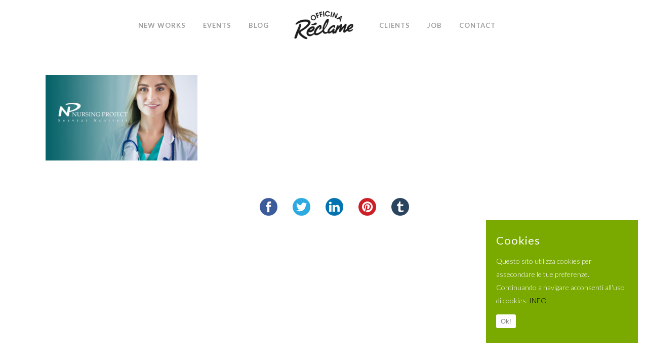

--- FILE ---
content_type: text/html; charset=UTF-8
request_url: https://www.officinareclame.it/nursing-project/paginesitonp1-2/
body_size: 8075
content:
	<!DOCTYPE html>
<html lang="it-IT">
<head>
	<meta charset="UTF-8" />
	
	<title>Officina Réclame |   PagineSITOnp1</title>

	
			
						<meta name="viewport" content="width=device-width,initial-scale=1,user-scalable=no">
		
	<link rel="profile" href="http://gmpg.org/xfn/11" />
	<link rel="pingback" href="https://www.officinareclame.it/xmlrpc.php" />
            <link rel="shortcut icon" type="image/x-icon" href="https://www.officinareclame.it/wp-content/uploads/2016/05/logo4_neg.png">
        <link rel="apple-touch-icon" href="https://www.officinareclame.it/wp-content/uploads/2016/05/logo4_neg.png"/>
    	<script>(function(d, s, id){
				 var js, fjs = d.getElementsByTagName(s)[0];
				 if (d.getElementById(id)) {return;}
				 js = d.createElement(s); js.id = id;
				 js.src = "//connect.facebook.net/en_US/sdk.js#xfbml=1&version=v2.6";
				 fjs.parentNode.insertBefore(js, fjs);
			   }(document, 'script', 'facebook-jssdk'));</script><link href='//fonts.googleapis.com/css?family=Raleway:100,200,300,400,500,600,700,800,900,300italic,400italic,700italic|Kenia:100,200,300,400,500,600,700,800,900,300italic,400italic,700italic|Lato:100,200,300,400,500,600,700,800,900,300italic,400italic,700italic&subset=latin,latin-ext' rel='stylesheet' type='text/css'>
<script type="application/javascript">var QodeAjaxUrl = "https://www.officinareclame.it/wp-admin/admin-ajax.php"</script><link rel='dns-prefetch' href='//ws.sharethis.com' />
<link rel='dns-prefetch' href='//fonts.googleapis.com' />
<link rel='dns-prefetch' href='//maxcdn.bootstrapcdn.com' />
<link rel='dns-prefetch' href='//s.w.org' />
<link rel="alternate" type="application/rss+xml" title="Officina Réclame &raquo; Feed" href="https://www.officinareclame.it/feed/" />
<link rel="alternate" type="application/rss+xml" title="Officina Réclame &raquo; Feed dei commenti" href="https://www.officinareclame.it/comments/feed/" />
		<script type="text/javascript">
			window._wpemojiSettings = {"baseUrl":"https:\/\/s.w.org\/images\/core\/emoji\/11.2.0\/72x72\/","ext":".png","svgUrl":"https:\/\/s.w.org\/images\/core\/emoji\/11.2.0\/svg\/","svgExt":".svg","source":{"concatemoji":"https:\/\/www.officinareclame.it\/wp-includes\/js\/wp-emoji-release.min.js?ver=5.1.21"}};
			!function(e,a,t){var n,r,o,i=a.createElement("canvas"),p=i.getContext&&i.getContext("2d");function s(e,t){var a=String.fromCharCode;p.clearRect(0,0,i.width,i.height),p.fillText(a.apply(this,e),0,0);e=i.toDataURL();return p.clearRect(0,0,i.width,i.height),p.fillText(a.apply(this,t),0,0),e===i.toDataURL()}function c(e){var t=a.createElement("script");t.src=e,t.defer=t.type="text/javascript",a.getElementsByTagName("head")[0].appendChild(t)}for(o=Array("flag","emoji"),t.supports={everything:!0,everythingExceptFlag:!0},r=0;r<o.length;r++)t.supports[o[r]]=function(e){if(!p||!p.fillText)return!1;switch(p.textBaseline="top",p.font="600 32px Arial",e){case"flag":return s([55356,56826,55356,56819],[55356,56826,8203,55356,56819])?!1:!s([55356,57332,56128,56423,56128,56418,56128,56421,56128,56430,56128,56423,56128,56447],[55356,57332,8203,56128,56423,8203,56128,56418,8203,56128,56421,8203,56128,56430,8203,56128,56423,8203,56128,56447]);case"emoji":return!s([55358,56760,9792,65039],[55358,56760,8203,9792,65039])}return!1}(o[r]),t.supports.everything=t.supports.everything&&t.supports[o[r]],"flag"!==o[r]&&(t.supports.everythingExceptFlag=t.supports.everythingExceptFlag&&t.supports[o[r]]);t.supports.everythingExceptFlag=t.supports.everythingExceptFlag&&!t.supports.flag,t.DOMReady=!1,t.readyCallback=function(){t.DOMReady=!0},t.supports.everything||(n=function(){t.readyCallback()},a.addEventListener?(a.addEventListener("DOMContentLoaded",n,!1),e.addEventListener("load",n,!1)):(e.attachEvent("onload",n),a.attachEvent("onreadystatechange",function(){"complete"===a.readyState&&t.readyCallback()})),(n=t.source||{}).concatemoji?c(n.concatemoji):n.wpemoji&&n.twemoji&&(c(n.twemoji),c(n.wpemoji)))}(window,document,window._wpemojiSettings);
		</script>
		<style type="text/css">
img.wp-smiley,
img.emoji {
	display: inline !important;
	border: none !important;
	box-shadow: none !important;
	height: 1em !important;
	width: 1em !important;
	margin: 0 .07em !important;
	vertical-align: -0.1em !important;
	background: none !important;
	padding: 0 !important;
}
</style>
	<link rel='stylesheet' id='layerslider-css'  href='https://www.officinareclame.it/wp-content/plugins/LayerSlider/static/layerslider/css/layerslider.css?ver=6.8.2' type='text/css' media='all' />
<link rel='stylesheet' id='ls-google-fonts-css'  href='https://fonts.googleapis.com/css?family=Lato:100,300,regular,700,900%7COpen+Sans:300%7CIndie+Flower:regular%7COswald:300,regular,700&#038;subset=latin%2Clatin-ext' type='text/css' media='all' />
<link rel='stylesheet' id='wp-block-library-css'  href='https://www.officinareclame.it/wp-includes/css/dist/block-library/style.min.css?ver=5.1.21' type='text/css' media='all' />
<link rel='stylesheet' id='simple-share-buttons-adder-indie-css'  href='//fonts.googleapis.com/css?family=Indie+Flower&#038;ver=5.1.21' type='text/css' media='all' />
<link rel='stylesheet' id='simple-share-buttons-adder-font-awesome-css'  href='//maxcdn.bootstrapcdn.com/font-awesome/4.3.0/css/font-awesome.min.css?ver=5.1.21' type='text/css' media='all' />
<link rel='stylesheet' id='sow-image-default-17bc2272b535-css'  href='https://www.officinareclame.it/wp-content/uploads/siteorigin-widgets/sow-image-default-17bc2272b535.css?ver=5.1.21' type='text/css' media='all' />
<link rel='stylesheet' id='cookie-consent-style-css'  href='https://www.officinareclame.it/wp-content/plugins/uk-cookie-consent/assets/css/style.css?ver=5.1.21' type='text/css' media='all' />
<link rel='stylesheet' id='tt-easy-google-fonts-css'  href='https://fonts.googleapis.com/css?family=Lato%3A300%2Cregular&#038;subset=latin%2Call&#038;ver=5.1.21' type='text/css' media='all' />
<link rel='stylesheet' id='default_style-css'  href='https://www.officinareclame.it/wp-content/themes/bridge%20169/style.css?ver=5.1.21' type='text/css' media='all' />
<link rel='stylesheet' id='qode_font_awesome-css'  href='https://www.officinareclame.it/wp-content/themes/bridge%20169/css/font-awesome/css/font-awesome.min.css?ver=5.1.21' type='text/css' media='all' />
<link rel='stylesheet' id='qode_font_elegant-css'  href='https://www.officinareclame.it/wp-content/themes/bridge%20169/css/elegant-icons/style.min.css?ver=5.1.21' type='text/css' media='all' />
<link rel='stylesheet' id='qode_linea_icons-css'  href='https://www.officinareclame.it/wp-content/themes/bridge%20169/css/linea-icons/style.css?ver=5.1.21' type='text/css' media='all' />
<link rel='stylesheet' id='qode_dripicons-css'  href='https://www.officinareclame.it/wp-content/themes/bridge%20169/css/dripicons/dripicons.css?ver=5.1.21' type='text/css' media='all' />
<link rel='stylesheet' id='stylesheet-css'  href='https://www.officinareclame.it/wp-content/themes/bridge%20169/css/stylesheet.min.css?ver=5.1.21' type='text/css' media='all' />
<style id='stylesheet-inline-css' type='text/css'>
   .page-id-1283.disabled_footer_top .footer_top_holder, .page-id-1283.disabled_footer_bottom .footer_bottom_holder { display: none;}


</style>
<link rel='stylesheet' id='qode_print-css'  href='https://www.officinareclame.it/wp-content/themes/bridge%20169/css/print.css?ver=5.1.21' type='text/css' media='all' />
<link rel='stylesheet' id='mac_stylesheet-css'  href='https://www.officinareclame.it/wp-content/themes/bridge%20169/css/mac_stylesheet.css?ver=5.1.21' type='text/css' media='all' />
<link rel='stylesheet' id='webkit-css'  href='https://www.officinareclame.it/wp-content/themes/bridge%20169/css/webkit_stylesheet.css?ver=5.1.21' type='text/css' media='all' />
<link rel='stylesheet' id='style_dynamic-css'  href='https://www.officinareclame.it/wp-content/themes/bridge%20169/css/style_dynamic.css?ver=1663166705' type='text/css' media='all' />
<link rel='stylesheet' id='responsive-css'  href='https://www.officinareclame.it/wp-content/themes/bridge%20169/css/responsive.min.css?ver=5.1.21' type='text/css' media='all' />
<link rel='stylesheet' id='style_dynamic_responsive-css'  href='https://www.officinareclame.it/wp-content/themes/bridge%20169/css/style_dynamic_responsive.css?ver=1663166705' type='text/css' media='all' />
<link rel='stylesheet' id='js_composer_front-css'  href='https://www.officinareclame.it/wp-content/plugins/js_composer/assets/css/js_composer.min.css?ver=6.1' type='text/css' media='all' />
<link rel='stylesheet' id='custom_css-css'  href='https://www.officinareclame.it/wp-content/themes/bridge%20169/css/custom_css.css?ver=1663166705' type='text/css' media='all' />
<script type='text/javascript'>
/* <![CDATA[ */
var LS_Meta = {"v":"6.8.2"};
/* ]]> */
</script>
<script type='text/javascript' src='https://www.officinareclame.it/wp-content/plugins/LayerSlider/static/layerslider/js/greensock.js?ver=1.19.0'></script>
<script type='text/javascript' src='https://www.officinareclame.it/wp-includes/js/jquery/jquery.js?ver=1.12.4'></script>
<script type='text/javascript' src='https://www.officinareclame.it/wp-includes/js/jquery/jquery-migrate.min.js?ver=1.4.1'></script>
<script type='text/javascript' src='https://www.officinareclame.it/wp-content/plugins/LayerSlider/static/layerslider/js/layerslider.kreaturamedia.jquery.js?ver=6.8.2'></script>
<script type='text/javascript' src='https://www.officinareclame.it/wp-content/plugins/LayerSlider/static/layerslider/js/layerslider.transitions.js?ver=6.8.2'></script>
<script id='st_insights_js' type='text/javascript' src='https://ws.sharethis.com/button/st_insights.js?publisher=4d48b7c5-0ae3-43d4-bfbe-3ff8c17a8ae6&#038;product=simpleshare'></script>
<meta name="generator" content="Powered by LayerSlider 6.8.2 - Multi-Purpose, Responsive, Parallax, Mobile-Friendly Slider Plugin for WordPress." />
<!-- LayerSlider updates and docs at: https://layerslider.kreaturamedia.com -->
<link rel='https://api.w.org/' href='https://www.officinareclame.it/wp-json/' />
<link rel="EditURI" type="application/rsd+xml" title="RSD" href="https://www.officinareclame.it/xmlrpc.php?rsd" />
<link rel="wlwmanifest" type="application/wlwmanifest+xml" href="https://www.officinareclame.it/wp-includes/wlwmanifest.xml" /> 
<meta name="generator" content="WordPress 5.1.21" />
<link rel='shortlink' href='https://www.officinareclame.it/?p=1283' />
<link rel="alternate" type="application/json+oembed" href="https://www.officinareclame.it/wp-json/oembed/1.0/embed?url=https%3A%2F%2Fwww.officinareclame.it%2Fnursing-project%2Fpaginesitonp1-2%2F" />
<link rel="alternate" type="text/xml+oembed" href="https://www.officinareclame.it/wp-json/oembed/1.0/embed?url=https%3A%2F%2Fwww.officinareclame.it%2Fnursing-project%2Fpaginesitonp1-2%2F&#038;format=xml" />
<style id="ctcc-css" type="text/css" media="screen">
				#catapult-cookie-bar {
					box-sizing: border-box;
					max-height: 0;
					opacity: 0;
					z-index: 99999;
					overflow: hidden;
					color: #ffffff;
					position: fixed;
					right: 20px;
					bottom: 6%;
					width: 300px;
					background-color: #7aaa00;
				}
				#catapult-cookie-bar a {
					color: #000000;
				}
				#catapult-cookie-bar .x_close span {
					background-color: #848484;
				}
				button#catapultCookie {
					background:#ffffff;
					color: #848484;
					border: 0; padding: 6px 9px; border-radius: 3px;
				}
				#catapult-cookie-bar h3 {
					color: #ffffff;
				}
				.has-cookie-bar #catapult-cookie-bar {
					opacity: 1;
					max-height: 999px;
					min-height: 30px;
				}</style>		<style type="text/css">.recentcomments a{display:inline !important;padding:0 !important;margin:0 !important;}</style>
		<meta name="generator" content="Powered by WPBakery Page Builder - drag and drop page builder for WordPress."/>
<style id="tt-easy-google-font-styles" type="text/css">p { color: #000000; font-family: 'Lato'; font-size: 16px; font-style: normal; font-weight: 300; margin-top: 18px; padding-bottom: 32px; }
h1 { font-family: 'Lato'; font-size: 40px; font-style: normal; font-weight: 400; padding-top: 100px; }
h2 { font-family: 'Lato'; font-size: 20px; font-style: normal; font-weight: 400; line-height: 1; padding-bottom: 10px; text-transform: uppercase; }
h3 { font-family: 'Lato'; font-size: 22px; font-style: normal; font-weight: 400; margin-top: 32px; text-transform: none; }
h4 { font-family: 'Lato'; font-size: 32px; font-style: normal; font-weight: 400; margin-top: 40px; padding-bottom: 40px; text-transform: uppercase; }
h5 { font-family: 'Lato'; font-size: 19px; font-style: normal; font-weight: 300; text-transform: none; }
h6 { font-family: 'Lato'; font-size: 26px; font-style: normal; font-weight: 400; margin-top: 18px; padding-bottom: 18px; text-transform: uppercase; }
</style><noscript><style> .wpb_animate_when_almost_visible { opacity: 1; }</style></noscript></head>

<body class="attachment attachment-template-default attachmentid-1283 attachment-jpeg  qode-title-hidden side_area_uncovered_from_content qode-content-sidebar-responsive qode-theme-ver-16.9 qode-theme-bridge qode_header_in_grid wpb-js-composer js-comp-ver-6.1 vc_responsive" itemscope itemtype="http://schema.org/WebPage">

	<section class="side_menu right ">
				<a href="#" target="_self" class="close_side_menu"></a>
		</section>

<div class="wrapper">
	<div class="wrapper_inner">

    
    <!-- Google Analytics start -->
        <!-- Google Analytics end -->

	<header class=" scroll_header_top_area  stick_with_left_right_menu scrolled_not_transparent page_header">
	<div class="header_inner clearfix">
				<div class="header_top_bottom_holder">
			
			<div class="header_bottom clearfix" style='' >
								<div class="container">
					<div class="container_inner clearfix">
																												<nav class="main_menu drop_down left_side">
									<ul id="menu-menu1" class=""><li id="nav-menu-item-24" class="menu-item menu-item-type-post_type menu-item-object-page  narrow"><a href="https://www.officinareclame.it/new-works/" class=""><i class="menu_icon blank fa"></i><span>New Works</span><span class="plus"></span></a></li>
<li id="nav-menu-item-943" class="menu-item menu-item-type-post_type menu-item-object-page  narrow"><a href="https://www.officinareclame.it/events/" class=""><i class="menu_icon blank fa"></i><span>Events</span><span class="plus"></span></a></li>
<li id="nav-menu-item-470" class="menu-item menu-item-type-post_type menu-item-object-page  narrow"><a href="https://www.officinareclame.it/blog/" class=""><i class="menu_icon blank fa"></i><span>Blog</span><span class="plus"></span></a></li>
</ul>								</nav>
														<div class="header_inner_left">
																	<div class="mobile_menu_button">
		<span>
			<i class="qode_icon_font_awesome fa fa-bars " ></i>		</span>
	</div>
								<div class="logo_wrapper" >
	<div class="q_logo">
		<a itemprop="url" href="https://www.officinareclame.it/" >
             <img itemprop="image" class="normal" src="https://www.officinareclame.it/wp-content/uploads/2016/05/logo2_neg.png" alt="Logo"/> 			 <img itemprop="image" class="light" src="https://www.officinareclame.it/wp-content/themes/bridge%20169/img/logo.png" alt="Logo"/> 			 <img itemprop="image" class="dark" src="https://www.officinareclame.it/wp-content/themes/bridge%20169/img/logo_black.png" alt="Logo"/> 			 <img itemprop="image" class="sticky" src="https://www.officinareclame.it/wp-content/themes/bridge%20169/img/logo_black.png" alt="Logo"/> 			 <img itemprop="image" class="mobile" src="https://www.officinareclame.it/wp-content/uploads/2016/05/logo2_neg.png" alt="Logo"/> 					</a>
	</div>
	</div>															</div>
															<nav class="main_menu drop_down right_side">
									<ul id="menu-menu2" class=""><li id="nav-menu-item-23" class="menu-item menu-item-type-post_type menu-item-object-page  narrow"><a href="https://www.officinareclame.it/clients/" class=""><i class="menu_icon blank fa"></i><span>Clients</span><span class="plus"></span></a></li>
<li id="nav-menu-item-21" class="menu-item menu-item-type-post_type menu-item-object-page  narrow"><a href="https://www.officinareclame.it/job/" class=""><i class="menu_icon blank fa"></i><span>Job</span><span class="plus"></span></a></li>
<li id="nav-menu-item-22" class="menu-item menu-item-type-post_type menu-item-object-page  narrow"><a href="https://www.officinareclame.it/contacts/" class=""><i class="menu_icon blank fa"></i><span>Contact</span><span class="plus"></span></a></li>
</ul>								</nav>
														<nav class="mobile_menu">
	<ul><li id="mobile-menu-item-24" class="menu-item menu-item-type-post_type menu-item-object-page "><a href="https://www.officinareclame.it/new-works/" class=""><span>New Works</span></a><span class="mobile_arrow"><i class="fa fa-angle-right"></i><i class="fa fa-angle-down"></i></span></li>
<li id="mobile-menu-item-943" class="menu-item menu-item-type-post_type menu-item-object-page "><a href="https://www.officinareclame.it/events/" class=""><span>Events</span></a><span class="mobile_arrow"><i class="fa fa-angle-right"></i><i class="fa fa-angle-down"></i></span></li>
<li id="mobile-menu-item-470" class="menu-item menu-item-type-post_type menu-item-object-page "><a href="https://www.officinareclame.it/blog/" class=""><span>Blog</span></a><span class="mobile_arrow"><i class="fa fa-angle-right"></i><i class="fa fa-angle-down"></i></span></li>
<li id="mobile-menu-item-23" class="menu-item menu-item-type-post_type menu-item-object-page "><a href="https://www.officinareclame.it/clients/" class=""><span>Clients</span></a><span class="mobile_arrow"><i class="fa fa-angle-right"></i><i class="fa fa-angle-down"></i></span></li>
<li id="mobile-menu-item-21" class="menu-item menu-item-type-post_type menu-item-object-page "><a href="https://www.officinareclame.it/job/" class=""><span>Job</span></a><span class="mobile_arrow"><i class="fa fa-angle-right"></i><i class="fa fa-angle-down"></i></span></li>
<li id="mobile-menu-item-22" class="menu-item menu-item-type-post_type menu-item-object-page "><a href="https://www.officinareclame.it/contacts/" class=""><span>Contact</span></a><span class="mobile_arrow"><i class="fa fa-angle-right"></i><i class="fa fa-angle-down"></i></span></li>
</ul></nav>
																				</div>
					</div>
									</div>
			</div>
		</div>

</header>	<a id="back_to_top" href="#">
        <span class="fa-stack">
            <i class="qode_icon_font_awesome fa fa-arrow-up " ></i>        </span>
	</a>
	
	
    
    
    <div class="content content_top_margin_none">
        <div class="content_inner  ">
    									<div class="container">
            			<div class="container_inner default_template_holder clearfix page_container_inner" >
																				<p class="attachment"><a href='https://www.officinareclame.it/wp-content/uploads/2021/03/PagineSITOnp1-1.jpg'><img width="300" height="169" src="https://www.officinareclame.it/wp-content/uploads/2021/03/PagineSITOnp1-1-300x169.jpg" class="attachment-medium size-medium" alt="" srcset="https://www.officinareclame.it/wp-content/uploads/2021/03/PagineSITOnp1-1-300x169.jpg 300w, https://www.officinareclame.it/wp-content/uploads/2021/03/PagineSITOnp1-1-768x432.jpg 768w, https://www.officinareclame.it/wp-content/uploads/2021/03/PagineSITOnp1-1-1024x576.jpg 1024w, https://www.officinareclame.it/wp-content/uploads/2021/03/PagineSITOnp1-1-700x394.jpg 700w, https://www.officinareclame.it/wp-content/uploads/2021/03/PagineSITOnp1-1-539x303.jpg 539w" sizes="(max-width: 300px) 100vw, 300px" /></a></p>
<!-- Simple Share Buttons Adder (7.6.21) simplesharebuttons.com --><div class="ssba-classic-2 ssba ssbp-wrap left ssbp--theme-1"><div style="text-align:center"><a data-site="" class="ssba_facebook_share" href="http://www.facebook.com/sharer.php?u=https://www.officinareclame.it/nursing-project/paginesitonp1-2/"  target="_blank" ><img src="https://www.officinareclame.it/wp-content/plugins/simple-share-buttons-adder/buttons/somacro/facebook.png" style="width: 35px;" title="Facebook" class="ssba ssba-img" alt="Share on Facebook" /><div title="Facebook" class="ssbp-text">Facebook</div></a><a data-site="" class="ssba_twitter_share" href="http://twitter.com/share?url=https://www.officinareclame.it/nursing-project/paginesitonp1-2/&amp;text=PagineSITOnp1%20"  target=&quot;_blank&quot; ><img src="https://www.officinareclame.it/wp-content/plugins/simple-share-buttons-adder/buttons/somacro/twitter.png" style="width: 35px;" title="Twitter" class="ssba ssba-img" alt="Tweet about this on Twitter" /><div title="Twitter" class="ssbp-text">Twitter</div></a><a data-site="linkedin" class="ssba_linkedin_share ssba_share_link" href="http://www.linkedin.com/shareArticle?mini=true&amp;url=https://www.officinareclame.it/nursing-project/paginesitonp1-2/"  target=&quot;_blank&quot; ><img src="https://www.officinareclame.it/wp-content/plugins/simple-share-buttons-adder/buttons/somacro/linkedin.png" style="width: 35px;" title="LinkedIn" class="ssba ssba-img" alt="Share on LinkedIn" /><div title="Linkedin" class="ssbp-text">Linkedin</div></a><a data-site='pinterest' class='ssba_pinterest_share' href='javascript:void((function()%7Bvar%20e=document.createElement(&apos;script&apos;);e.setAttribute(&apos;type&apos;,&apos;text/javascript&apos;);e.setAttribute(&apos;charset&apos;,&apos;UTF-8&apos;);e.setAttribute(&apos;src&apos;,&apos;//assets.pinterest.com/js/pinmarklet.js?r=&apos;+Math.random()*99999999);document.body.appendChild(e)%7D)());'><img src="https://www.officinareclame.it/wp-content/plugins/simple-share-buttons-adder/buttons/somacro/pinterest.png" style="width: 35px;" title="Pinterest" class="ssba ssba-img" alt="Pin on Pinterest" /><div title="Pinterest" class="ssbp-text">Pinterest</div></a><a data-site="tumblr" class="ssba_tumblr_share" href="http://www.tumblr.com/share/link?url=https://www.officinareclame.it/nursing-project/paginesitonp1-2/"  target=&quot;_blank&quot; ><img src="https://www.officinareclame.it/wp-content/plugins/simple-share-buttons-adder/buttons/somacro/tumblr.png" style="width: 35px;" title="tumblr" class="ssba ssba-img" alt="Share on Tumblr" /><div title="Tumblr" class="ssbp-text">Tumblr</div></a></div></div>														 
																				
		</div>
        	</div>
				
	</div>
</div>



	<footer class="uncover">
		<div class="footer_inner clearfix">
				<div class="footer_top_holder">
            			<div class="footer_top">
								<div class="container">
					<div class="container_inner">
																	<div class="three_columns clearfix">
								<div class="column1 footer_col1">
									<div class="column_inner">
										<div id="sow-image-3" class="widget widget_sow-image"><div class="so-widget-sow-image so-widget-sow-image-default-17bc2272b535">

<div class="sow-image-container">
	<img src="https://www.officinareclame.it/wp-content/uploads/2016/05/logofooter1.png" width="111" height="53" sizes="(max-width: 111px) 100vw, 111px" alt="" 		class="so-widget-image"/>
</div>

</div></div><div id="text-13" class="widget widget_text">			<div class="textwidget"><br>Comunicazione + Eventi + Web 2.0 + Grafica + Packaging + PR +
Advertising + Brand Identity + Design + SEO + Guerrilla Marketing + Community Management +
Social Media Marketing + Digital PR + Storytelling + Unconventional Marketing.</div>
		</div>									</div>
								</div>
								<div class="column2 footer_col2">
									<div class="column_inner">
										<div id="nav_menu-3" class="widget widget_nav_menu"><h5>Menù della casa</h5><div class="menu-menu1-container"><ul id="menu-menu1-2" class="menu"><li id="menu-item-24" class="menu-item menu-item-type-post_type menu-item-object-page menu-item-24"><a href="https://www.officinareclame.it/new-works/">New Works</a></li>
<li id="menu-item-943" class="menu-item menu-item-type-post_type menu-item-object-page menu-item-943"><a href="https://www.officinareclame.it/events/">Events</a></li>
<li id="menu-item-470" class="menu-item menu-item-type-post_type menu-item-object-page menu-item-470"><a href="https://www.officinareclame.it/blog/">Blog</a></li>
</ul></div></div>									</div>
								</div>
								<div class="column3 footer_col3">
									<div class="column_inner">
										<div id="text-12" class="widget widget_text"><h5>This is Officina Réclame</h5>			<div class="textwidget">Produciamo creatività,  risolviamo problemi, elaboriamo concetti, facciamo funzionare le idee.<br>
Questa è Officina Réclame.</div>
		</div><div id="text-10" class="widget widget_text">			<div class="textwidget">VIA SAMMARTINI, 23
20125 MILANO<br>
02 6697486<br>
info@officinareclame.it<br></div>
		</div>									</div>
								</div>
							</div>
															</div>
				</div>
							</div>
					</div>
							<div class="footer_bottom_holder">
                								<div class="container">
					<div class="container_inner">
									<div class="footer_bottom">
							<div class="textwidget">© 2016 Officina Réclame / C.F. e P.IVA 10998950157 / Capitale Euro 10.400 / Registro Imprese di Milano n.337206 / REA 1525788 / <a href="http://www.officinareclame.it/cookies">Cookies</a></div>
					</div>
									</div>
			</div>
						</div>
				</div>
	</footer>
		
</div>
</div>
<link rel='stylesheet' id='simple-share-buttons-adder-ssba-css'  href='https://www.officinareclame.it/wp-content/plugins/simple-share-buttons-adder/css/ssba.css?ver=5.1.21' type='text/css' media='all' />
<style id='simple-share-buttons-adder-ssba-inline-css' type='text/css'>
	.ssba {
									padding: 20px;
									
									
									
								}
								.ssba img
								{
									width: 35px !important;
									padding: 15px;
									border:  0;
									box-shadow: none !important;
									display: inline !important;
									vertical-align: middle;
									box-sizing: unset;
								}
								
								.ssba-classic-2 .ssbp-text {
									display: none!important;
								}
								
								.ssba .fb-save
								{
								padding: 15px;
								line-height: 30px; }
								.ssba, .ssba a
								{
									text-decoration:none;
									background: none;
									font-family: Indie Flower;
									font-size: 20px;
									
									font-weight: bold;
								}
								

			   #ssba-bar-2 .ssbp-bar-list {
					max-width: 48px!important;;
			   }
			   #ssba-bar-2 .ssbp-bar-list li a {height: 48px!important; width: 48px!important; 
				}
				#ssba-bar-2 .ssbp-bar-list li a:hover {
				}
					
				#ssba-bar-2 .ssbp-bar-list li a::before {line-height: 48px!important;; font-size: 18px;}
				#ssba-bar-2 .ssbp-bar-list li a:hover::before {}
				#ssba-bar-2 .ssbp-bar-list li {
				margin: 0px 0!important;
				}@media only screen and ( max-width: 750px ) {
				#ssba-bar-2 {
				display: block;
				}
			}
@font-face {
				font-family: 'ssbp';
				src:url('https://www.officinareclame.it/wp-content/plugins/simple-share-buttons-adder/fonts/ssbp.eot?xj3ol1');
				src:url('https://www.officinareclame.it/wp-content/plugins/simple-share-buttons-adder/fonts/ssbp.eot?#iefixxj3ol1') format('embedded-opentype'),
					url('https://www.officinareclame.it/wp-content/plugins/simple-share-buttons-adder/fonts/ssbp.woff?xj3ol1') format('woff'),
					url('https://www.officinareclame.it/wp-content/plugins/simple-share-buttons-adder/fonts/ssbp.ttf?xj3ol1') format('truetype'),
					url('https://www.officinareclame.it/wp-content/plugins/simple-share-buttons-adder/fonts/ssbp.svg?xj3ol1#ssbp') format('svg');
				font-weight: normal;
				font-style: normal;

				/* Better Font Rendering =========== */
				-webkit-font-smoothing: antialiased;
				-moz-osx-font-smoothing: grayscale;
			}
</style>
<script type='text/javascript' src='https://www.officinareclame.it/wp-content/plugins/simple-share-buttons-adder/js/ssba.js?ver=5.1.21'></script>
<script type='text/javascript'>
Main.boot( [] );
</script>
<script type='text/javascript'>
/* <![CDATA[ */
var ctcc_vars = {"expiry":"30","method":"","version":"1"};
/* ]]> */
</script>
<script type='text/javascript' src='https://www.officinareclame.it/wp-content/plugins/uk-cookie-consent/assets/js/uk-cookie-consent-js.js?ver=2.3.0'></script>
<script type='text/javascript'>
/* <![CDATA[ */
var qodeLike = {"ajaxurl":"https:\/\/www.officinareclame.it\/wp-admin\/admin-ajax.php"};
/* ]]> */
</script>
<script type='text/javascript' src='https://www.officinareclame.it/wp-content/themes/bridge%20169/js/plugins/qode-like.min.js?ver=5.1.21'></script>
<script type='text/javascript' src='https://www.officinareclame.it/wp-includes/js/jquery/ui/core.min.js?ver=1.11.4'></script>
<script type='text/javascript' src='https://www.officinareclame.it/wp-includes/js/jquery/ui/widget.min.js?ver=1.11.4'></script>
<script type='text/javascript' src='https://www.officinareclame.it/wp-includes/js/jquery/ui/accordion.min.js?ver=1.11.4'></script>
<script type='text/javascript' src='https://www.officinareclame.it/wp-includes/js/jquery/ui/position.min.js?ver=1.11.4'></script>
<script type='text/javascript' src='https://www.officinareclame.it/wp-includes/js/jquery/ui/menu.min.js?ver=1.11.4'></script>
<script type='text/javascript' src='https://www.officinareclame.it/wp-includes/js/wp-a11y.min.js?ver=5.1.21'></script>
<script type='text/javascript'>
/* <![CDATA[ */
var uiAutocompleteL10n = {"noResults":"Nessun risultato trovato.","oneResult":"Trovato 1 risultato. Usa i tasti freccia su e gi\u00f9 per esplorarlo.","manyResults":"Trovati %d risultati. Usa i tasti freccia su e gi\u00f9 per esplorarli.","itemSelected":"Elemento selezionato."};
/* ]]> */
</script>
<script type='text/javascript' src='https://www.officinareclame.it/wp-includes/js/jquery/ui/autocomplete.min.js?ver=1.11.4'></script>
<script type='text/javascript' src='https://www.officinareclame.it/wp-includes/js/jquery/ui/button.min.js?ver=1.11.4'></script>
<script type='text/javascript' src='https://www.officinareclame.it/wp-includes/js/jquery/ui/datepicker.min.js?ver=1.11.4'></script>
<script type='text/javascript'>
jQuery(document).ready(function(jQuery){jQuery.datepicker.setDefaults({"closeText":"Chiudi","currentText":"Oggi","monthNames":["Gennaio","Febbraio","Marzo","Aprile","Maggio","Giugno","Luglio","Agosto","Settembre","Ottobre","Novembre","Dicembre"],"monthNamesShort":["Gen","Feb","Mar","Apr","Mag","Giu","Lug","Ago","Set","Ott","Nov","Dic"],"nextText":"Successivo","prevText":"Precedente","dayNames":["domenica","luned\u00ec","marted\u00ec","mercoled\u00ec","gioved\u00ec","venerd\u00ec","sabato"],"dayNamesShort":["Dom","Lun","Mar","Mer","Gio","Ven","Sab"],"dayNamesMin":["D","L","M","M","G","V","S"],"dateFormat":"d MM yy","firstDay":1,"isRTL":false});});
</script>
<script type='text/javascript' src='https://www.officinareclame.it/wp-includes/js/jquery/ui/mouse.min.js?ver=1.11.4'></script>
<script type='text/javascript' src='https://www.officinareclame.it/wp-includes/js/jquery/ui/resizable.min.js?ver=1.11.4'></script>
<script type='text/javascript' src='https://www.officinareclame.it/wp-includes/js/jquery/ui/draggable.min.js?ver=1.11.4'></script>
<script type='text/javascript' src='https://www.officinareclame.it/wp-includes/js/jquery/ui/dialog.min.js?ver=1.11.4'></script>
<script type='text/javascript' src='https://www.officinareclame.it/wp-includes/js/jquery/ui/droppable.min.js?ver=1.11.4'></script>
<script type='text/javascript' src='https://www.officinareclame.it/wp-includes/js/jquery/ui/progressbar.min.js?ver=1.11.4'></script>
<script type='text/javascript' src='https://www.officinareclame.it/wp-includes/js/jquery/ui/selectable.min.js?ver=1.11.4'></script>
<script type='text/javascript' src='https://www.officinareclame.it/wp-includes/js/jquery/ui/sortable.min.js?ver=1.11.4'></script>
<script type='text/javascript' src='https://www.officinareclame.it/wp-includes/js/jquery/ui/slider.min.js?ver=1.11.4'></script>
<script type='text/javascript' src='https://www.officinareclame.it/wp-includes/js/jquery/ui/spinner.min.js?ver=1.11.4'></script>
<script type='text/javascript' src='https://www.officinareclame.it/wp-includes/js/jquery/ui/tooltip.min.js?ver=1.11.4'></script>
<script type='text/javascript' src='https://www.officinareclame.it/wp-includes/js/jquery/ui/tabs.min.js?ver=1.11.4'></script>
<script type='text/javascript' src='https://www.officinareclame.it/wp-includes/js/jquery/ui/effect.min.js?ver=1.11.4'></script>
<script type='text/javascript' src='https://www.officinareclame.it/wp-includes/js/jquery/ui/effect-blind.min.js?ver=1.11.4'></script>
<script type='text/javascript' src='https://www.officinareclame.it/wp-includes/js/jquery/ui/effect-bounce.min.js?ver=1.11.4'></script>
<script type='text/javascript' src='https://www.officinareclame.it/wp-includes/js/jquery/ui/effect-clip.min.js?ver=1.11.4'></script>
<script type='text/javascript' src='https://www.officinareclame.it/wp-includes/js/jquery/ui/effect-drop.min.js?ver=1.11.4'></script>
<script type='text/javascript' src='https://www.officinareclame.it/wp-includes/js/jquery/ui/effect-explode.min.js?ver=1.11.4'></script>
<script type='text/javascript' src='https://www.officinareclame.it/wp-includes/js/jquery/ui/effect-fade.min.js?ver=1.11.4'></script>
<script type='text/javascript' src='https://www.officinareclame.it/wp-includes/js/jquery/ui/effect-fold.min.js?ver=1.11.4'></script>
<script type='text/javascript' src='https://www.officinareclame.it/wp-includes/js/jquery/ui/effect-highlight.min.js?ver=1.11.4'></script>
<script type='text/javascript' src='https://www.officinareclame.it/wp-includes/js/jquery/ui/effect-pulsate.min.js?ver=1.11.4'></script>
<script type='text/javascript' src='https://www.officinareclame.it/wp-includes/js/jquery/ui/effect-size.min.js?ver=1.11.4'></script>
<script type='text/javascript' src='https://www.officinareclame.it/wp-includes/js/jquery/ui/effect-scale.min.js?ver=1.11.4'></script>
<script type='text/javascript' src='https://www.officinareclame.it/wp-includes/js/jquery/ui/effect-shake.min.js?ver=1.11.4'></script>
<script type='text/javascript' src='https://www.officinareclame.it/wp-includes/js/jquery/ui/effect-slide.min.js?ver=1.11.4'></script>
<script type='text/javascript' src='https://www.officinareclame.it/wp-includes/js/jquery/ui/effect-transfer.min.js?ver=1.11.4'></script>
<script type='text/javascript' src='https://www.officinareclame.it/wp-content/themes/bridge%20169/js/plugins.js?ver=5.1.21'></script>
<script type='text/javascript' src='https://www.officinareclame.it/wp-content/themes/bridge%20169/js/plugins/jquery.carouFredSel-6.2.1.min.js?ver=5.1.21'></script>
<script type='text/javascript' src='https://www.officinareclame.it/wp-content/themes/bridge%20169/js/plugins/lemmon-slider.min.js?ver=5.1.21'></script>
<script type='text/javascript' src='https://www.officinareclame.it/wp-content/themes/bridge%20169/js/plugins/jquery.fullPage.min.js?ver=5.1.21'></script>
<script type='text/javascript' src='https://www.officinareclame.it/wp-content/themes/bridge%20169/js/plugins/jquery.mousewheel.min.js?ver=5.1.21'></script>
<script type='text/javascript' src='https://www.officinareclame.it/wp-content/themes/bridge%20169/js/plugins/jquery.touchSwipe.min.js?ver=5.1.21'></script>
<script type='text/javascript' src='https://www.officinareclame.it/wp-content/plugins/js_composer/assets/lib/bower/isotope/dist/isotope.pkgd.min.js?ver=6.1'></script>
<script type='text/javascript' src='https://www.officinareclame.it/wp-content/themes/bridge%20169/js/plugins/packery-mode.pkgd.min.js?ver=5.1.21'></script>
<script type='text/javascript' src='https://www.officinareclame.it/wp-content/themes/bridge%20169/js/plugins/jquery.stretch.js?ver=5.1.21'></script>
<script type='text/javascript' src='https://www.officinareclame.it/wp-content/themes/bridge%20169/js/plugins/imagesloaded.js?ver=5.1.21'></script>
<script type='text/javascript' src='https://www.officinareclame.it/wp-content/themes/bridge%20169/js/plugins/rangeslider.min.js?ver=5.1.21'></script>
<script type='text/javascript' src='https://www.officinareclame.it/wp-content/themes/bridge%20169/js/plugins/jquery.event.move.js?ver=5.1.21'></script>
<script type='text/javascript' src='https://www.officinareclame.it/wp-content/themes/bridge%20169/js/plugins/jquery.twentytwenty.js?ver=5.1.21'></script>
<script type='text/javascript' src='https://www.officinareclame.it/wp-content/themes/bridge%20169/js/default_dynamic.js?ver=1663166705'></script>
<script type='text/javascript'>
/* <![CDATA[ */
var QodeAdminAjax = {"ajaxurl":"https:\/\/www.officinareclame.it\/wp-admin\/admin-ajax.php"};
var qodeGlobalVars = {"vars":{"qodeAddingToCartLabel":"Adding to Cart..."}};
/* ]]> */
</script>
<script type='text/javascript' src='https://www.officinareclame.it/wp-content/themes/bridge%20169/js/default.min.js?ver=5.1.21'></script>
<script type='text/javascript' src='https://www.officinareclame.it/wp-content/themes/bridge%20169/js/custom_js.js?ver=1663166705'></script>
<script type='text/javascript' src='https://www.officinareclame.it/wp-includes/js/comment-reply.min.js?ver=5.1.21'></script>
<script type='text/javascript' src='https://www.officinareclame.it/wp-content/plugins/js_composer/assets/js/dist/js_composer_front.min.js?ver=6.1'></script>
<script type='text/javascript' src='https://www.officinareclame.it/wp-includes/js/wp-embed.min.js?ver=5.1.21'></script>
			
				<script type="text/javascript">
					jQuery(document).ready(function($){
												if(!catapultReadCookie("catAccCookies")){ // If the cookie has not been set then show the bar
							$("html").addClass("has-cookie-bar");
							$("html").addClass("cookie-bar-bottom-right-block");
							$("html").addClass("cookie-bar-block");
													}
																	});
				</script>
			
			<div id="catapult-cookie-bar" class=""><h3>Cookies</h3><span class="ctcc-left-side">Questo sito utilizza cookies per assecondare le tue preferenze. Continuando a navigare acconsenti all'uso di cookies. <a class="ctcc-more-info-link" tabindex=0 target="_blank" href="http://www.officinareclame.it/cookies">INFO</a></span><span class="ctcc-right-side"><button id="catapultCookie" tabindex=0 onclick="catapultAcceptCookies();">Ok!</button></span></div><!-- #catapult-cookie-bar --></body>
</html>